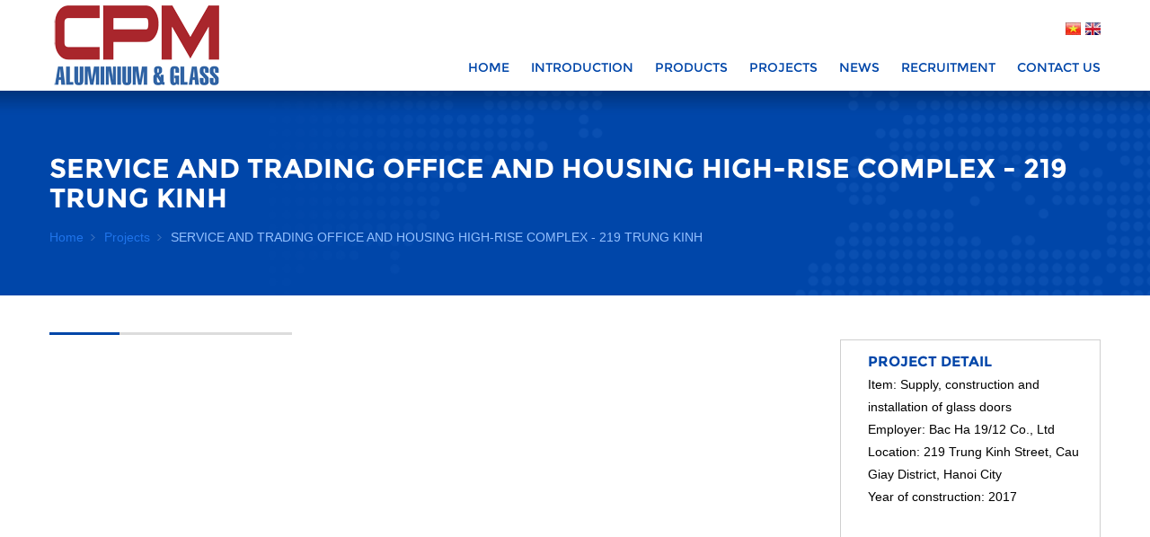

--- FILE ---
content_type: text/html; charset=utf-8
request_url: http://hanoicpm.com/san-pham/office-apartment-building/service-and-trading-office-and-housing-high-rise-complex-219-trung-kinh.html
body_size: 7102
content:

<!DOCTYPE HTML>
<html>
<head id="Head1" lang="en-US">
<!--***********************************************************************************-->
<!-- DigiVision® - http://www.digisoft.com.vn, http://www.digivision.com.vn            -->
<!-- Version: 3.0                                                                      -->
<!-- Copyright (c) 2007-2026                                                            -->
<!-- by DigiVision Corp.,                                                              -->
<!-- Email: info@digisoft.com.vn - lanvt@digisoft.com.vn                               -->
<!-- Hotline: 	098 321 6618 - 098 391 7282                                            -->
<!-- Facebook: 	http://www.facebook.com/DigivisionCorp                                 -->
<!--***********************************************************************************-->
<meta http-equiv="Content-Type" content="text/html; charset=utf-8" /><meta charset="UTF-8" /><meta http-equiv="encoding" content="utf-8" /><meta http-equiv="X-UA-Compatible" content="IE=edge" /><meta id="viewport" content="width=device-width, initial-scale=1" name="viewport" data-responsive="true" /><link type="text/css" rel="stylesheet" href="/fonts/fontface.css" /><link type="text/css" rel="stylesheet" href="/DigitvisionSkins/HaNoiCPM/bootstrap.min.css" /><link type="text/css" rel="stylesheet" href="/css/font-awesome.min.css" /><link type="text/css" rel="stylesheet" href="/lib/jQuery/PluginStack/owl-carousel-2-0/owl.carousel.css" /><link type="text/css" rel="stylesheet" href="/lib/jQuery/PluginStack/owl-carousel-2-0/animate.css" /><link type="text/css" rel="stylesheet" href="/lib/jQuery/PluginStack/menu-mobile/jquery.mmenu.all.css" /><link type="text/css" rel="stylesheet" href="/lib/jQuery/PluginStack/fancybox3/jquery.fancybox.min.css" /><link type="text/css" rel="stylesheet" href="/lib/jQuery/PluginStack/ScrollBar/jquery.mCustomScrollbar.css" /><link type="text/css" rel="stylesheet" href="/lib/jQuery/PluginStack/ResponsiveSlides/responsiveslides.css" /><link type="text/css" rel="stylesheet" href="/DigitvisionSkins/HaNoiCPM/custom.css" />
	
	<script type="text/javascript" src="/lib/jQuery/Core/jquery.js"></script>
	<script type="text/javascript" src="/js/bootstrap.min.js"></script>	
	<script type="text/javascript" src="/lib/jQuery/PluginStack/menu-mobile/jquery.mmenu.min.all.js"></script>
	<script type="text/javascript" src="/lib/jQuery/PluginStack/owl-carousel-2-0/owl.carousel.min.js"></script>
	<script type="text/javascript" src="/lib/jQuery/PluginStack/ScrollBar/jquery.mCustomScrollbar.concat.min.js"></script>
	<script type="text/javascript" src="/lib/jQuery/PluginStack/fancybox3/jquery.fancybox.min.js"></script>
	<script type="text/javascript" src="/lib/jQuery/PluginStack/ScrollToFixed/jquery-scrolltofixed-min.js"></script>
	<script type="text/javascript" src="/DigitvisionSkins/HaNoiCPM/custom.js"></script>
<link href="/lib/jQuery/Plugins/jquery-ui/jquery-ui.css" rel="stylesheet" type="text/css" /><script type='text/javascript'>var clientbrowser= 'Chrome';var clientopera= 'Unknown';var pageid = '2720';var pageititle = 'Projects detail';var langid = 'en-US';var sessionid = 'jrwypg3gcpucocr3vmqouybu';</script><meta name="author" content="Arekia" /><meta name="copyright" content="Copyright (c) 2026 by " /><meta name="generator" content="DigiVision Portal Framework 3.0" /><meta name="digi-content-type" content="pages" /><meta name="digi-content-dataid" content="2720" /><meta name="Language" content="en" /><meta name="robots" content="index,follow" /><link rel="canonical" href="http://hanoicpm.com/san-pham/office-apartment-building/service-and-trading-office-and-housing-high-rise-complex-219-trung-kinh.html" /><meta property="og:title" itemprop="name" content="SERVICE AND TRADING OFFICE AND HOUSING HIGH-RISE COMPLEX - 219 TRUNG KINH" /><meta property="og:description" itemprop="description" /><meta property="og:url" itemprop="url" content="http://hanoicpm.com/san-pham/office-apartment-building/service-and-trading-office-and-housing-high-rise-complex-219-trung-kinh.html" /><meta property="og:site_name" content="Arekia" /><meta property="og:type" content="website" /><link rel="icon" href='/favicon.ico' type="image/x-icon" /><link rel="shortcut icon" href='/favicon.ico' type="image/x-icon" /><link rel='alternate' type='application/rss+xml' href='http://hanoicpm.com/Rss.ashx?pageid=2720' /><meta property="og:image" itemprop="image" content="http://hanoicpm.com/FileManager/DuAn/219TrungKinh/219TrungKinh.jpg" /><title>
	SERVICE AND TRADING OFFICE AND HOUSING HIGH-RISE COMPLEX - 219 TRUNG KINH
</title></head>
<body id="Body" class="projectsdetail">
	<form method="post" action="/san-pham/office-apartment-building/service-and-trading-office-and-housing-high-rise-complex-219-trung-kinh.html" id="ajaxform" enctype="multipart/form-data">
<div>
<input type="hidden" name="__EVENTTARGET" id="__EVENTTARGET" value="" />
<input type="hidden" name="__EVENTARGUMENT" id="__EVENTARGUMENT" value="" />
<input type="hidden" name="__VIEWSTATE1" id="__VIEWSTATE1" value="1" />
<input type="hidden" name="__VIEWSTATE" id="__VIEWSTATE" value="" />
</div>

<script type="text/javascript">
//<![CDATA[
var theForm = document.forms['ajaxform'];
if (!theForm) {
    theForm = document.ajaxform;
}
function __doPostBack(eventTarget, eventArgument) {
    if (!theForm.onsubmit || (theForm.onsubmit() != false)) {
        theForm.__EVENTTARGET.value = eventTarget;
        theForm.__EVENTARGUMENT.value = eventArgument;
        theForm.submit();
    }
}
//]]>
</script>


<script src="/WebResource.axd?d=Cv9-VY8F_Eet45ABmil8_uV4X0tuVTPNfOq4fZbdlMQwrUp77aTdgVLf5Ru_ZGdXMPWTJgwFpSay-mWAHE3Wp-n7Y9Q0q8zFigYKVhyGNs41&amp;t=635586541120000000" type="text/javascript"></script>


<script src="http://hanoicpm.com/lib/jQuery/Plugins/maskinput/maskedinput.js" type="text/javascript"></script>
<script src="http://hanoicpm.com/lib/jQuery/Plugins/jquery-ui/jquery-ui.js" type="text/javascript"></script>
<script src="http://hanoicpm.com/WebPart/Account/accountbase.js" type="text/javascript"></script>
<script src="http://hanoicpm.com/WebPart/ECommerce/Products/productbase.js" type="text/javascript"></script>
<script src="/ScriptResource.axd?d=6r4iv9HmZsCOqj8-ig6E2Db7BkLvBiBeV4-XjX9enfNbhONEGdkBu6RwbMxK0eDhJdDb4K5rkj_spYRlRWlfN2md-HHYSaYWhKBiAbFbgfi5yc-z5fvST1lhEKFVv3cRmzzhN0QvlQFQhy-RlJygXtfU6jT-cxljOBK-iJXynUM1&amp;t=7b689585" type="text/javascript"></script>
<script src="/ScriptResource.axd?d=SF_1zBeT39U-w5s62dLIZYhXLyRZYUilsQw4Qq5ZEiKZhn68SRz01gSPJi8-fm8asRd8bvSEuy8lB52hXEux8UN3yLa-0EtEGeWPqhMcqaatkHeU80BvQ0LsSbU4ne9LXGpBIZPskYucxzKq_gGw8BhUCqwDPgTZE3jc-MQAlqQpfYFWyU91pM36z0L2QaUE0&amp;t=7b689585" type="text/javascript"></script>
		<script type="text/javascript">
//<![CDATA[
Sys.WebForms.PageRequestManager._initialize('ctl00$ScriptManager1', 'ajaxform', [], [], [], 90, 'ctl00');
//]]>
</script>

        
<!-- Begin Container -->
<div id="tpl-contaiter" class="mm-slideout mm-page">
    <!-- Begin Header --> 
	<div id="tpl-header">
		<div id="page">
			<div class="tpl-header-tool">
				<div class="top-tool-horizal">
					<div class="container-fluid">	
						<div class="row top-icon-menu">
							<div class="rightmenu col-xs-3 text-left">
								<a href="#menu" id="hamburger" class="menu-right ui-link"><span></span></a>
							</div>
							<div class="header_top_menu col-xs-6 text-center">
								<div class="webpart webpart_32101" id="webpart_32101"><div class="webpartbodycontrol webpartbodycontrol_32101"><div id="Home1_ctl02_loadcontent" class="htmltext"><div class='warpformobile'><img alt="" src="/FileManager/logo/Logo-Mobile.png" /></div></div>
</div></div>
							</div>
							<div class="col-xs-3 right_call text-right">
								<div class="webpart webpart_32100" id="webpart_32100"><div class="webpartbodycontrol webpartbodycontrol_32100"><div id="Home1_ctl05_loadcontent" class="htmltext"><div class='warpformobile'><a href="tel://0988896188"><span>0988896188</span></a></div></div>
</div></div>
							</div>
						</div>
					</div>
				</div>
			</div>
			<nav id="menu" class="mm-menu mm-effect-slide-menu mm-pageshadow mm-offcanvas"><div class="webpart webpart_32099" id="webpart_32099"><div class="webpartbodycontrol webpartbodycontrol_32099"><div id="Home1_ctl08_menutree" class="menutree"></div>
</div></div></nav>
		</div>
		<div class="tpl-header-info">
			<div class="header-top">
				<div class="container">
					<div class="row">
						<div class="col-md-10 col-sm-10"></div>
						<div class="col-md-2 col-sm-2 text-right"></div>
					</div>
				</div>
			</div>
			<div class="top-header">
				<div class="container">
					<div class="header-row row">
						<div class="top-header-left col-md-3 col-sm-3 hidden-xs">
							<div class="webpart webpart_32087" id="webpart_32087"><div class="webpartbodycontrol webpartbodycontrol_32087"><div id="Home1_ctl11_loadcontent" class="htmltext"><div class='warpformobile'><p>&nbsp;<a href="/"><img alt="" src="/FileManager/logo/logo.png" /></a>&nbsp;</p>
</div></div>
</div></div>
						</div>
						<div class="top-header-right col-md-9 col-sm-9 hidden-xs text-right">
							<div class="webpart Language_Top webpart_32098" id="webpart_32098"><div class="webpartbodycontrol webpartbodycontrol_32098">
<span id='langmenu'>    
    <span class='viewlang'>
        <span id="Home1_ctl14_vi-VN"><a href='/?slangid=vi-VN' class='otherlang'><img src='/images/VIETNAM.jpg' border='0' alt='' class='langicon' /><span class='langname'>Tiếng Việt</span></a></span><span id="Home1_ctl14_en-US"><a href='#' class='hiddenlang'><img src='/images/ENGLANG.jpg' border='0' alt='' class='langicon' /><span class='langname'>Tiếng Anh</span></a></span>
    </span>
</span>
</div></div><div class="webpart menu-main webpart_32103" id="webpart_32103"><div class="webpartbodycontrol webpartbodycontrol_32103"><div id="Home1_ctl17_menutree" class="menutree"><ul class='menuroot en_us'><li class='liroot  first home'  data-icon='' id='liroot2703'><a href='/' class='aroot'><span class='shadow'>Home</span></a></li><li class='liroot  introduction'  data-icon='' id='liroot2704'><a href='/introduction.html' class='aroot'><span class='shadow'>Introduction</span></a><ul class='level level_2'><li id='c2705' data-icon='' class=' first'><a href='/open-letter.html' class=''><span>Open letter</span></a></li><li id='c2706' data-icon='' class=''><a href='/thanks-letter.html' class=''><span>Thanks Letter</span></a></li><li id='c2708' data-icon='' class=''><a href='/general-introduction.html' class=''><span>General Introduction</span></a></li><li id='c2709' data-icon='' class=''><a href='/development-process.html' class=''><span>Development process</span></a></li><li id='c2710' data-icon='' class=''><a href='/vision-mission-core-values.html' class=''><span>Vision, mission, core values</span></a></li><li id='c2711' data-icon='' class=''><a href='/management-system.html' class=''><span>Management system</span></a></li><li id='c2712' data-icon='' class=''><a href='/certificate-obtained.html' class=''><span>Certificate obtained</span></a></li><li id='c2713' data-icon='' class=''><a href='/business-philosophy.html' class=''><span>Business philosophy</span></a></li><li id='c2714' data-icon='' class=' last'><a href='/certificate.html' class=''><span>Certificate</span></a></li></ul></li><li class='liroot  products'  data-icon='' id='liroot2715'><a href='/products-list.html' class='aroot'><span class='shadow'>Products</span></a></li><li class='liroot  active projects'  data-icon='' id='liroot2718'><a href='/projects-list.html' class='aroot'><span class='shadow'>Projects</span></a></li><li class='liroot  news'  data-icon='' id='liroot2721'><a href='/news.html' class='aroot'><span class='shadow'>News</span></a><ul class='level level_2'><li id='c2722' data-icon='' class=' first'><a href='/industry-news.html' class=''><span>Industry news</span></a></li><li id='c2723' data-icon='' class=' last'><a href='/business-news.html' class=''><span>Business news</span></a></li></ul></li><li class='liroot  recruitment'  data-icon='' id='liroot2727'><a href='/carrer.html' class='aroot'><span class='shadow'>Recruitment</span></a><ul class='level level_2'><li id='c2728' data-icon='' class=' first pageparent'><a href='/carrer.html' class=''><span>Carrer</span></a></li><li id='c2730' data-icon='' class=''><a href='/hr-policies.html' class=''><span>HR policies</span></a></li><li id='c2731' data-icon='' class=' last'><a href='/recruitment-form.html' class=''><span>Recruitment form</span></a></li></ul></li><li class='liroot  last contactus'  data-icon='' id='liroot2732'><a href='/contact-us.html' class='aroot'><span class='shadow'>Contact us</span></a></li></ul></div>
</div></div>
						</div>
					</div>
				</div>
			</div>
			<div class="warp-nav">
				<div class="container">
					<div class="webpart nav-detail webpart_32091" id="webpart_32091"><h3 id="webparttitlecontrol_32091" class="webparttitlecontrol">Menu điều hướng<span class='webpart_action'><a class='webpart_expanded webpart_tool' rel='32091'><span></span></a></span></h3><div class="webpartbodycontrol webpartbodycontrol_32091">
<div id='navigation'>
    <div id="Home1_ctl21_loadnavigation"><ul><li class='fist' itemscope itemtype='http://data-vocabulary.org/Breadcrumb'><a itemprop='url' href='/'><span itemprop='title'>Home</span></a></li><li class='second' itemscope itemtype='http://data-vocabulary.org/Breadcrumb'><a itemprop='url' href='/projects-list.html'  title='Projects'><span itemprop='title'>Projects</span></a></li><li class='product active last' itemscope itemtype='http://data-vocabulary.org/Breadcrumb'><a itemprop='url' href='#'><span itemprop='title'>SERVICE AND TRADING OFFICE AND HOUSING HIGH-RISE COMPLEX - 219 TRUNG KINH</span></a></li></ul></div>
</div>
</div></div>
				</div>
			</div>
		</div>
	</div>
    <!-- End Header -->		
    <!--Begin Main-->
	<div class="main-default">
		<div class="container">
			
		</div>
	</div>
	<div class="main-detail">
		<div class="container">
			<div class="row">
				<div class="col-md-8 col-sm-8 col-xs-12"></div>
				<div class="col-md-4 col-sm-4 col-xs-12"></div>
			</div>
		</div>
	</div>
	<div class="main-welcome">
		<div class="container">
			<div class="row">
				<div class="col-md-3 col-sm-3 hidden-xs"><div class="webpart menu-welcome menu-project webpart_32096" id="webpart_32096"><div class="webpartbodycontrol webpartbodycontrol_32096"><div id="Home1_ctl24_catmenutree" class="menu"></div>
</div></div></div>
				<div class="col-md-9 col-sm-9 col-xs-12"><div class="webpart webpart_32094" id="webpart_32094"><div class="webpartbodycontrol webpartbodycontrol_32094">                                 
<script type="text/javascript">
    $(function () {            
        //active color bar to avatar            
        $(".changecolor").click(function () {
            $(".changecolor").removeClass('active');
            $("#loadcolorname").html('');
            var colorname = $(this).attr('title');
            $(this).addClass('active');
            var imgSrc = $(this).attr("href");
            $("#productcoloravatar").attr({ src: imgSrc });
            $("#productcoloravatar").parent().attr({ href: imgSrc });
            $("#loadcolorname").html(colorname);
            return false;
        });
    })  
</script>
<div id="Home1_ctl27_viewdetailproduct"><div class="warp-project-photo">
	
		<div class="project-photo-body row">
			<div class="col-md-8 col-sm-12 col-xs-12">
				<div class="project-photo"></div>
			</div>
			<div class="col-md-4 col-sm-12 col-xs-12">
				<h3 class="title-mota">Project Detail</h3>
				<p>Item: Supply, construction and installation of glass doors</p>

<p>Employer: Bac Ha 19/12 Co., Ltd</p>

<p>Location: 219 Trung Kinh Street, Cau Giay District, Hanoi City</p>

<p>Year of construction: 2017</p>

			</div>
		</div>
	
</div>
<input type='hidden' id='webparttitle' value='SERVICE AND TRADING OFFICE AND HOUSING HIGH-RISE COMPLEX - 219 TRUNG KINH' /></div>


</div></div><div class="webpart webpart_32095" id="webpart_32095"><div class="webpartbodycontrol webpartbodycontrol_32095">                                 
<script type="text/javascript">
    $(function () {            
        //active color bar to avatar            
        $(".changecolor").click(function () {
            $(".changecolor").removeClass('active');
            $("#loadcolorname").html('');
            var colorname = $(this).attr('title');
            $(this).addClass('active');
            var imgSrc = $(this).attr("href");
            $("#productcoloravatar").attr({ src: imgSrc });
            $("#productcoloravatar").parent().attr({ href: imgSrc });
            $("#loadcolorname").html(colorname);
            return false;
        });
    })  
</script>
<div id="Home1_ctl30_viewdetailproduct"><div class="warp-news-detail">
	
		<div class="news-detail-body" data-id="SERVICE AND TRADING OFFICE AND HOUSING HIGH-RISE COMPLEX - 219 TRUNG KINH">
			<div class="news-detail-content"><p>Item: Supply, construction and installation of glass doors</p>

<p>Employer: Bac Ha 19/12 Co., Ltd</p>

<p>Location: 219 Trung Kinh Street, Cau Giay District, Hanoi City</p>

<p>Year of construction: 2017</p>
</div>
		</div>
	
</div>
<input type='hidden' id='webparttitle' value='SERVICE AND TRADING OFFICE AND HOUSING HIGH-RISE COMPLEX - 219 TRUNG KINH' /></div>


</div></div><div class="webpart warp-module webpart_32102" id="webpart_32102"><h3 id="webparttitlecontrol_32102" class="webparttitlecontrol">Hot news<span class='webpart_action'><a class='webpart_expanded webpart_tool' rel='32102'><span></span></a></span></h3><div class="webpartbodycontrol webpartbodycontrol_32102">
    <style type="text/css">
    .highlight { background-color: yellow }
    </style>

<div class="articles">
    
    <div id="Home1_ctl34_listarticles" class="listarticles" itemscope="" itemtype="http://schema.org/Article"><div class='articleslistholder'></div></div>
</div>
</div></div></div>
			</div>
		</div>
	</div>
	<div class="main-background text-center">
		<div class="container">
			
		</div>
	</div>
    <!--End Main-->	
	<!-- Begin Footer-->
	<div id="tpl-footer">
		<div class="container">
			<div class="warp-footer row">
				<div class="footer-left col-md-9"><div class="webpart webpart_32088" id="webpart_32088"><h3 id="webparttitlecontrol_32088" class="webparttitlecontrol">Cpm Aluminium & Glass<span class='webpart_action'><a class='webpart_expanded webpart_tool' rel='32088'><span></span></a></span></h3><div class="webpartbodycontrol webpartbodycontrol_32088"><div id="Home1_ctl38_loadcontent" class="htmltext"><div class='warpformobile'><p><span style="color:#FFFFFF;"><strong>Address</strong>: 8B Office, 8th Floor, Song Da Building - Ha Dong, 10 Km Tran Phu Street, Van Quan Ward, Ha Dong District, Hanoi</span></p>

<p><span style="color:#FFFFFF;"><strong>Phone</strong>: </span><a href="tell:0243.3543.354"><span style="color:#FFFFFF;">0243.3543.354</span></a></p>

<p><strong><span style="color:#FFFFFF;"><strong>Email</strong>: hanoicpm@gmail.com</span></strong></p>

<p><strong><span style="color:#FFFFFF;"><strong>Website</strong>: www.hanoicpm.com</span></strong></p>
</div></div>
</div></div></div>
				<div class="footer-right col-md-3 text-right"><div class="webpart webpart_32089" id="webpart_32089"><h3 id="webparttitlecontrol_32089" class="webparttitlecontrol">Social Network<span class='webpart_action'><a class='webpart_expanded webpart_tool' rel='32089'><span></span></a></span></h3><div class="webpartbodycontrol webpartbodycontrol_32089"><div id="Home1_ctl42_loadcontent" class="htmltext"><div class='warpformobile'><a href="#"><i class="fa fa-facebook"></i>facebook</a>
<a href="#"><i class="fa fa-twitter"></i>twitter</a>
<a href="#"><i class="fa fa-youtube-play"></i>youtube</a></div></div>
</div></div></div>
			</div>
			<div class="back-top"></div>
		</div>
	</div>
	<div class="copyright text-center"><div class="webpart webpart_32090" id="webpart_32090"><h3 id="webparttitlecontrol_32090" class="webparttitlecontrol">© Copyright 2017 CPM. All right reserved<span class='webpart_action'><a class='webpart_expanded webpart_tool' rel='32090'><span></span></a></span></h3><div class="webpartbodycontrol webpartbodycontrol_32090"><div id="Home1_ctl46_loadcontent" class="htmltext"><div class='warpformobile'><script type='text/javascript'>window._sbzq||function(e){e._sbzq=[];var t=e._sbzq;t.push(["_setAccount",71470]);var n=e.location.protocol=="https:"?"https:":"http:";var r=document.createElement("script");r.type="text/javascript";r.async=true;r.src=n+"//static.subiz.com/public/js/loader.js";var i=document.getElementsByTagName("script")[0];i.parentNode.insertBefore(r,i)}(window);</script></div></div>
</div></div></div>
	<!-- End Footer-->
</div>
<!-- End Container-->
    
<script type="text/javascript">
	$(document).ready(function(){
		$(".project-photo-body .col-md-4").mCustomScrollbar();
	});
</script><script type="text/javascript">
	$(document).ready(function(){
		//Clone title lên menu điều hướng
		var titlenew = $('.news-detail-body').attr('data-id');
		$('.nav-detail .webparttitlecontrol').html(titlenew);
		$('.nav-detail .webparttitlecontrol a').removeAttr('href');
	});
</script></form>
	<script>
		$(function () {					
			$('nav#menu').mmenu({
				extensions	: [ 'effect-slide-menu', 'pageshadow' ],
				counters	: true,
			});	
		})		
	</script>
</body>
</html>


--- FILE ---
content_type: text/css
request_url: http://hanoicpm.com/fonts/fontface.css
body_size: 366
content:
@font-face {
    font-family: 'Montserrat-Regular';
	src: url('/fonts/Montserrat/TUV-Montserrat-Regular.eot');
	src: local('☺'), url('/fonts/Montserrat/TUV-Montserrat-Regular.woff') format('woff'), url('/fonts/Montserrat/TUV-Montserrat-Regular.ttf') format('truetype'), url('/fonts/Montserrat/TUV-Montserrat-Regular.svg') format('svg');
	font-weight: normal;
	font-style: normal;
}
@font-face {
	font-family: 'Montserrat-Light';
	src: url('/fonts/Montserrat/Montserrat-Light.eot');
	src: local('☺'), url('/fonts/Montserrat/Montserrat-Light.woff') format('woff'), url('/fonts/Montserrat/Montserrat-Light.ttf') format('truetype'), url('/fonts/Montserrat/Montserrat-Light.svg') format('svg');
	font-weight: normal;
	font-style: normal;
}
@font-face {
	font-family: 'Montserrat-Bold';
	src: url('/fonts/Montserrat/TUV-Montserrat-Bold.eot');
	src: local('☺'), url('/fonts/Montserrat/TUV-Montserrat-Bold.woff') format('woff'), url('/fonts/Montserrat/TUV-Montserrat-Bold.ttf') format('truetype'), url('/fonts/Montserrat/TUV-Montserrat-Bold.svg') format('svg');
	font-weight: normal;
	font-style: normal;
}

--- FILE ---
content_type: text/css
request_url: http://hanoicpm.com/DigitvisionSkins/HaNoiCPM/custom.css
body_size: 7767
content:
body{
	font-size:14px;
	line-height:25px;
	font-family:Tahoma, arial;
	color:#000;
}
ul{
	padding:0;
	margin:0;
}
li{
	list-style:none;
}
:before,:after{
	font-family: FontAwesome;
}
input{
	outline: 0;
    -webkit-box-shadow: none !important;
    box-shadow: none !important;
}
h1,h2,h3,h4,h5,h6,p{
	margin:0;
}
a{
	text-decoration:none!important;
}
.tpl-header-tool{
	display:none;
}
.container{
	padding:0;
}
.fb-comments,.fb-comments span, .fb-comments span iframe{
	width:100%!important;
}
/*--Begin title common--*/
.webparttitlecontrol{
	margin:0;
	color:#606060;
}
.warp-module .webparttitlecontrol{
	text-transform:uppercase;
	font-family:Montserrat-Bold;
	font-size:24px;
	color:#606060;
	padding-bottom:13px;
	margin-bottom:40px;
	background:url(/DigitvisionSkins/HaNoiCPM/images/line-title.jpg) no-repeat bottom left;
	margin-top:60px;
}
.module_TuyenDung .webparttitlecontrol{font-size:18px!important;margin-bottom:20px!important;}
.CoHoiNgheNghiep .CoHoiNgheNghiep_Title{font-weight:bold;color:#0046a9;}
.col-news .webparttitlecontrol{
	text-transform:uppercase;
	font-family:Montserrat-Bold;
	font-size:16px;
	padding-bottom:20px;
}
.warp-footer .webparttitlecontrol{
	color:#fff;
	text-transform:uppercase;
	font-family:Montserrat-Bold;
	font-size:14px;
	padding-bottom:24px;
}
/*--End title common--*/
/*--Begin Header--*/
.langname{
	display:none;
}
.top-header{
	height:100px;
	background:#fff;
}
.top-header.scroll-to-fixed-fixed{
	height:auto;
	box-shadow:0px 0px 4px #000;
}
.top-header.scroll-to-fixed-fixed .top-header-left .warpformobile img{
	width:120px;
}
.scroll-to-fixed-fixed .top-header-left{
	padding-top:13px;
}
.top-header.scroll-to-fixed-fixed .header-row,.top-header.scroll-to-fixed-fixed .menu-main{
	padding:0;
}
.home .top-header{
	border-bottom:2px solid #b4b4b4;
}
.home .top-header.scroll-to-fixed-fixed{
	border:0;
}
.header-top{
	background:#fff;
	height:1px;
	overflow:hidden;
}
.header-top .warpformobile a{
	color:#fff;
	padding-right:15px;
}
.header-top .warpformobile a:first-child{
	font-family:Montserrat-Regular;
}
.header-top .warpformobile a:before{
	padding-right:7px;
}
.header-top .warpformobile a:first-child::before{
	content: "\f098";
	color:red;
}
.header-top .warpformobile a:last-child::before{
	content: "\f003";
}
.header-row{
	padding-top:5px;
}
.Language_Top{Padding-top:13px}
.menu-main{
	padding-top: 7px;
}
.menu-main ul li.liroot{
	display:inline-block;
	position:relative;
}
.menu-main ul li ul.level_2,.menu-main ul li ul.level{
	position:absolute;
	top:100%;
	width:265px;
	text-align:left;
	z-index: 99;
    background: #fff;
	box-shadow: 0px 2px 2px #000;
	display:none;
}
.menu-main ul li a{
	display:block;
	color:#0046a9;
	padding:12px;
	font-size:14px;
	font-family:Montserrat-Regular;
}
.menu-main ul li ul.level_2 a,.menu-main ul li ul.level a{
	padding:6px 12px;
}
.menu-main ul li a.aroot{
	text-transform:uppercase;
}
.menu-main ul li:hover .level_2,.menu-main ul li:hover .level{
	display:block;
}
.scroll-to-fixed-fixed .menu-main ul li a.aroot{
	padding-bottom:12px;
}
.menu-main ul li ul li{
	display:block;
}
.menu-main li ul li.active a,.menu-main ul li:hover a.aroot{
	color:#a12a31;
}
.menu-main ul li ul.level_2 a:hover,.menu-main ul li ul.level a:hover{
	color:#fff;
	background:#a12a31;
}
.menu-main ul li:last-child a{
	padding-right:0;
}
.viewlang a{
	display:inline-block;
	margin-left:5px;
}
.news-left-item{
	margin-bottom:20px;
}
.avatar-news-left a{
	background-repeat: no-repeat;
	background-position: 50% 50%;
	-webkit-background-size: cover !important;
	-moz-background-size: cover !important;
	-o-background-size: cover !important;
	background-size: cover !important;
	height: 100%;
    width: 100%;
	padding-bottom:63%;
	display:block;
	margin-bottom:15px;
}
.title-news-left{
	color: #575757;
    height: 40px;
    overflow: hidden;
    margin-bottom: 17px;
    font-family: Montserrat-Regular;
    line-height: 22px;
}
.mota-news-left{
	text-align:justify;
}
.text-home-red{color:#a9262c;}
/*--End Header--*/
/*--Begin Banner--*/
.mar-banner{
	position:relative;
}
.bg-banner{
	height:240px;
	width:100%;
	background:url(/DigitvisionSkins/HaNoiCPM/images/bg-banner.png) no-repeat center bottom;
	position:absolute;
	bottom:0;
	z-index:2;
}
.bg-banner span{
	position: absolute;
    width: 76px;
    height: 43px;
    margin: 0 auto;
    cursor: pointer;
    bottom: -8px;
    text-align: center;
    left: 27px;
    right: 0;
    color: #fff;
    font-size: 32px;
    padding-right: 26px;
}
.box-banner a{
	background-repeat: no-repeat;
	background-position: 50% 50%;
	-webkit-background-size: cover !important;
	-moz-background-size: cover !important;
	-o-background-size: cover !important;
	background-size: cover !important;
	height: 100%;
    width: 100%;
	padding-bottom:40%;
	display:block;
}
.banner-home .owl-controls .owl-nav .owl-prev,.banner-home .owl-controls .owl-nav .owl-next{
	position:absolute;
	height:40px;
	width:40px;
	top:35%;
}
.owl-controls .owl-nav .owl-prev{
	background:url(/DigitvisionSkins/HaNoiCPM/images/icon-prev-banner-hover.png) no-repeat center;
	left:7%;
}
.owl-controls .owl-nav .owl-next{
	background:url(/DigitvisionSkins/HaNoiCPM/images/icon-next-banner-hover.png) no-repeat center;
	right:7%;
}
/*--End Banner--*/
/*--Begin Sản phẩm--*/
.home .main-top{
	background:#f1f1f1;
}
.catalog-home{
	padding:57px 0px 70px;
	text-transform:uppercase;
}
.catalog-home .webparttitlecontrol{
	color:#444444;
	margin-bottom:25px;
	font-size: 16px;
    font-weight: bold;
}
.catalog-home .webpartheadercontrol{
	color:#2a65b9;
	font-size:38px;
	margin-bottom:25px;
}
.catalog-home .webpartcontentcontrol{
	max-width:50%;
	margin:0 auto;
	color:#8d8d8d;
}
.avatar-catalog{
	padding:50px;
}
.title-catalog a{
	color:#676767;
	font-family:Montserrat-Bold;
	display:block;
	text-transform:uppercase;
}
.catalog-home .owl-controls .owl-prev,.catalog-home .owl-controls .owl-next{
	position:absolute;
	height:22px;
	width:13px;
	top:45%;
}
.catalog-home .owl-controls .owl-prev{
	background:url(/DigitvisionSkins/HaNoiCPM/images/icon-prev.png) no-repeat center;
	left:0;
}
.catalog-home .owl-controls .owl-next{
	background:url(/DigitvisionSkins/HaNoiCPM/images/icon-next.png) no-repeat center;
	right:0;
}
.body-product a{
	color:#606060;
	font-family:Montserrat-Bold;
	display:block;
	padding:28px 0px;
}
.avatar-project-home,.avatar-news,.avatar-news-left{
	overflow:hidden;
	position:relative;
}
.avatar-product{
	position:relative;
	overflow:hidden;
}
.avatar-product a{
	background-repeat: no-repeat;
	background-position: 50% 50%;
	-webkit-background-size: cover !important;
	-moz-background-size: cover !important;
	-o-background-size: cover !important;
	background-size: cover !important;
	height: 100%;
    width: 100%;
	padding-bottom: 120%;
	display:block;
}
.avatar-product a,.avatar-project-home a, .avatar-project-tieubieu a,.avatar-news a,.avatar-news-left a,.avatar-catalog img{
    max-width: 100%;
    -webkit-transition: All 500ms ease;
    transition: All 500ms ease;
    -moz-transition: All 500ms ease;
    -o-transition: All 500ms ease;
    transition: All 500ms ease;
}
.avatar-product a:hover,.avatar-project-home:hover a, .avatar-project-tieubieu a:hover,.avatar-news a:hover,.avatar-news-left a:hover,.avatar-catalog img:hover{
    -webkit-transform: scale(1.1);
    -moz-transform: scale(1.1);
    -ms-transform: scale(1.1);
    -o-transform: scale(1.1);
    transform: scale(1.1);
}
.product-detail-avatar img{
	width:100%!important;
}
.product-body-detail{
	margin-top:20px;
}
.news-detail-social{
	margin-top:20px;
}
.body-product {
    height: 90px;
}
/*--End Sản phẩm--*/
/*--Begin Dự án--*/
.project-home-item{
	margin-bottom:30px;
}
.warp-body-project{
	position:relative;
}
.title-project-home{
	position:absolute;
	top:0;
	left:0;
	width:70%;
	background:#2a65b9;
	bottom:0;
	padding:40px 0px 30px 30px;
	display:none;
	text-align: left;
}
.warp-body-project:hover .title-project-home{
	display:block;
}
.title-project-home a{
	display:block;
}
.title-project-home .title-link{
	color:#fff;
	font-size:18px;
	padding-right:5px;
	margin-bottom:10px;
}
.title-project-home .detail-link{
	color:#000;
	text-transform:uppercase;
	font-size: 12px;
}
.avatar-project-home a,.avatar-project-tieubieu a{
	padding-bottom:63%;
	background-repeat: no-repeat;
	background-position: 50% 50%;
	-webkit-background-size: cover !important;
	-moz-background-size: cover !important;
	-o-background-size: cover !important;
	background-size: cover !important;
	height: 100%;
    width: 100%;
	display:block;
}
.warp-project-tieubieu .owl-controls{
	text-align:center;
}
.warp-project-tieubieu .owl-dot{
	display:inline-block;
	margin:0px 4px;
}
.warp-project-tieubieu .owl-dot span{
	height:8px;
	width:8px;
	border-radius:50%;
	background:#cdcdcd;
	display:block;
}
.warp-project-tieubieu .active span{
	background:#0046a9;
}
.warp-body-project-tieubieu-tieude a{
	color:#575757;
	display:block;
	padding:8px 0px;
	margin-bottom:8px;
	border-bottom:1px dashed #ababab;
}
/*--End Dự án--*/
.main-middle{
	background:#c2dbf5;
}
.warp-text-home{
	padding:53px 100px 53px 53px;
}
.warp-text-home .webparttitlecontrol{
	color:#2a65b9;
	font-family:Montserrat-Bold;
	text-transform:uppercase;
	margin-bottom:35px;
}
/*--Begin Tin tức--*/
.home .warp-news-home{
	margin-bottom:70px;
}
.avatar-news-home a{
	padding-bottom:40%;
	background-repeat: no-repeat;
	background-position: 50% 50%;
	-webkit-background-size: cover !important;
	-moz-background-size: cover !important;
	-o-background-size: cover !important;
	background-size: cover !important;
	height: 100%;
    width: 100%;
	display:block;
}
.title-news-home{
	font-size:16px;
	color:#575757;
	margin-bottom:25px;
	display:block;
	font-family:Montserrat-Bold;
}
.mota-news-home{
	text-align:justify;
}
.warp-news-list-home .news-list-home-item:first-child .avatar-news-list-home{
	display:block!important;
	margin-bottom:20px;
}
.avatar-news-list-home a{
	padding-bottom:63%;
	background-repeat: no-repeat;
	background-position: 50% 50%;
	-webkit-background-size: cover !important;
	-moz-background-size: cover !important;
	-o-background-size: cover !important;
	background-size: cover !important;
	height: 100%;
    width: 100%;
	display:block;
}
.news-list-home-item{
	margin-bottom:16px;
}
.title-news-list-home i{
	color:#2a65b9;
	padding-right:12px;
}
.title-news-list-home a{
	color:#737373;
	padding-left:17px;
	background:url(/DigitvisionSkins/HaNoiCPM/images/icon-new.png) no-repeat left top 8.5px;
	display: block;
}
/*--End Tin tức--*/
/*--Begin Đối tác--*/
.warp-doitac{
	margin-top:0px;
	padding:25px 0px;
	border:1px solid #2a65b9;
	margin-bottom:44px;
	position:relative;
}
.warp-doitac .webparttitlecontrol{
	margin-top:0;
	font-size:17px;
	text-align:center;
	background:url(/DigitvisionSkins/HaNoiCPM/images/line-title.jpg) no-repeat bottom center;
}
.warp-doitac .slider-doitac-ava img{
	padding:10px 15px;
	max-height: 115px;
}
.warp-doitac .owl-controls{
	position:absolute;
	bottom:-40px;
	width:100%;
	text-align:center;
}
.warp-doitac .owl-controls .owl-prev,.warp-doitac .owl-controls .owl-next{
	border:1px solid #ededed;
	background:#fff;
	display:inline-block;
	padding:0px 16px;
	margin:0px 1px;
	border-radius:4px;
	font-size: 20px;
}
.warp-doitac .owl-controls .owl-prev:before{
	content: "\f100";
}
.warp-doitac .owl-controls .owl-next:before{
	content: "\f101";
}
/*--End Đối tác--*/
/*--Begin Footer--*/
#tpl-footer{
	padding:48px 0px 0px;
	background-image:url(/DigitvisionSkins/HaNoiCPM/images/bg-footer-home.jpg);
	background-size:cover;
	background-position:50%;
}
.thungo #tpl-footer{
	background-image:url(/DigitvisionSkins/HaNoiCPM/images/gioithieu-bottom.jpg);
	background-position: 50% 68%;
}
.gioithieuchung #tpl-footer{
	background-image:url(/DigitvisionSkins/HaNoiCPM/images/gioithieuchung.png);
	background-position: 50% 68%;
}
.quatrinhphattrien #tpl-footer{
	background-image:url(/DigitvisionSkins/HaNoiCPM/images/quatrinhphattrien.jpg);
	background-position: 50% 68%;
}
.tamnhinsumenhmucdich #tpl-footer{
	background-image:url(/DigitvisionSkins/HaNoiCPM/images/tamnhin.jpg);
	background-position: 50% 68%;
}
.mohinhhoatdong #tpl-footer{
	background-image:url(/DigitvisionSkins/HaNoiCPM/images/mohinhhoatdong.jpg);
	background-position: 50% 68%;
}
.tucachphapnhan #tpl-footer{
	background-image:url(/DigitvisionSkins/HaNoiCPM/images/tucachphapnhan.jpeg);
	background-position: 50% 68%;
}
.nhamaysanxuat #tpl-footer{
	background-image:url(/DigitvisionSkins/HaNoiCPM/images/nhamay.jpg);
	background-position: 50% 68%;
}
.tintuc #tpl-footer{
	background-image:url(/DigitvisionSkins/HaNoiCPM/images/news-bottom.jpg);
	background-position: 50% 68%;
}
.tinnganh #tpl-footer{
	background-image:url(/DigitvisionSkins/HaNoiCPM/images/tinnganh.jpg);
	background-position: 50% 68%;
}
.tincodong #tpl-footer{
	background-image:url(/DigitvisionSkins/HaNoiCPM/images/tincodong.jpeg);
	background-position: 50% 68%;
}
.tintuyendung #tpl-footer{
	background-image:url(/DigitvisionSkins/HaNoiCPM/images/tintuyendung.jpg);
	background-position: 50% 100%;
}
.duan #tpl-footer{
	background-image:url(/DigitvisionSkins/HaNoiCPM/images/project-bottom.jpg);
	background-position: 50% 68%;
}
.cohoinghenghiep #tpl-footer{
	background-image:url(/DigitvisionSkins/HaNoiCPM/images/tuyendung-bottom.jpg);
	background-position: 50% 97%;
}
.lienhe #tpl-footer{
	background-image:url(/DigitvisionSkins/HaNoiCPM/images/lienhe-bottom.jpg);
	background-position: 50% 73%;
}
#tpl-footer .container{
	padding:20px 20px 0px;
	background:rgba(2, 51, 120, 0.74);
}
#tpl-footer .warpformobile p{
	color:#b9b9b9;
}
.footer-right .warpformobile a{
	font-size:0;
	display:inline-block;
	height:43px;
	width:43px;
	border-radius:50%;
	background:#fff;
	text-align:center;
	padding:10px;
	margin-left:13px;
}
.footer-right .warpformobile a:before{
	font-size:20px;
	color:#33424c;
}
.footer-right .warpformobile a:nth-child(1)::before{
	content: "\f09a";
}
.footer-right .warpformobile a:nth-child(2)::before{
	content: "\f099";
}
.footer-right .warpformobile a:nth-child(3)::before{
	content: "\f16a";
}
#tpl-footer .back-top{
	height:35px;
	width:65px;
	margin:0 auto;
	background:url(/DigitvisionSkins/HaNoiCPM/images/backtop.png) no-repeat center bottom;
	cursor:pointer;
}
.copyright{
	height:53px;
	background:#2a65b9;
	padding:20px 0px;
}
.copyright .webparttitlecontrol{
	color:#fff;
	font-size:12px;
}
/*--End Footer--*/
/*--Begin Page Giới thiệu--*/
.warp-nav{
	background:#0046a9;
	background-image:url(/DigitvisionSkins/HaNoiCPM/images/bg-gioithieu.png);
	background-size:cover;
	padding: 70px 0px 52px;
	position:relative;
}
.warp-nav:before{
	content:'';
	position:absolute;
	height:30px;
	width:100%;
	background:url(/DigitvisionSkins/HaNoiCPM/images/bg-shadow.png) repeat-x;
	top:0;
	z-index:2;
	left:0;
}
.warp-nav .webparttitlecontrol,.nav-detail .webparttitlecontrol a{
	color:#fff;
	font-family:Montserrat-Bold;
	text-transform:uppercase;
	font-size:30px;
	margin-bottom:15px;
}
.warp-nav ul li{
	display:inline-block;
	margin-right:10px;
	padding-right:13px;
	background:url(/DigitvisionSkins/HaNoiCPM/images/icon-new.png) no-repeat center right;
}
.warp-nav ul li:last-child{
	background:none;
}
.warp-nav ul li a{
	color:#1f74ea;
}
.warp-nav ul li.active a{
	color:#94c1ff;
}
.gioithieu-left img{
	width: 65%;
    float: left;
    margin-right: 20px;
}
.gioithieu-left,.menu-welcome,.gioithieu-tamnhin,.gioithieu-mohinh,.gioithieu-module{
	margin-top:40px;
	margin-bottom:15px;
	text-align:justify;
}
.avatar-product img{
    position: absolute;
    top: 50%;
    left: 0;
    transform: translate(0,-50%);
    right: 0;
    margin: auto;
}
.module_TuyenDung {margin-top:15px!important;margin-bottom:15px!important;}
.module_TuyenDung .webparttitlecontrol{margin-top:0px;}
.gioithieu-mohinh img{
	width:100%;
}
.gioithieu-module .webparttitlecontrol{
	color:#0046a9;
	margin-bottom:30px;
	font-family:Montserrat-Bold;
	font-size:16px;
}
.menu-welcome{
	border-top:3px solid #dcdcdc;
	position:relative;
	padding-top:14px;
}
.menu-welcome:before{
	content:'';
	width:78px;
	background:#0046a8;
	height:3px;
	position:absolute;
	top:-3px;
	left:0;
	z-index:1;
}
.menu-welcome li a,.menu-project li ul li a.level2{
	color:#323232;
	display:block;
	padding: 5px 0px;
	font-weight: bold;
	text-align: left;
}
.menu-welcome li.active a,.menu-welcome li a:hover{
	color:#0246a7;
}
.menu-project li ul li.active a.level2,.menu-project li ul li a.level2:hover{
	color:#0246a7;
}
.menu-project .level1 a.level1{
	text-transform:uppercase;
	color:#0246a7;
	text-align: left;
}
.danhsachduan .menu-project .level1 a.level1{
	text-transform:capitalize;
	color:#323232;
}
.danhsachduan .menu-project .level1.active a.level1,.danhsachduan .menu-project .level1 a.level1:hover{
	color:#0246a7;
}
.main-background .warpformobile{
	background-image:url(/DigitvisionSkins/HaNoiCPM/images/bg-bottom.jpg);
	background-size:cover;
	margin-bottom:66px;
}
.main-background .warpformobile{
	padding:145px 0px;
}
.main-background .warpformobile p{
	color:#fff;
	font-size:24px;
	font-family:Montserrat-Bold;
	margin-bottom:16px;
}
.main-background .warpformobile a{
	color:#07caff;
}
.main-background .warpformobile span{
	font-family:Montserrat-Light;
	font-size:14.5px;
}
.warp_TieuChuan{
	padding:40px 0px;
}
.Content_TieuChuan img{
	max-width:100%;
	max-height:100%;
}
.Content_TieuChuan{
	margin-bottom:20px;
}
.tieuchuan-avatar{
	height:300px;
	overflow:hidden;
	position:relative;
}
.tieuchuan-avatar img{
	position: absolute;
	top: 50%;
	transform: translate(0,-50%);
	left: 0;
    right: 0;
	margin: 0 auto;
}
.Content_TieuChuan .title{
	display:block;
	height:44px;
	overflow:hidden;
	color: #575757;
    overflow: hidden;
	margin-top:15px;
    margin-bottom: 17px;
    font-family: Montserrat-Regular;
    line-height: 22px;
	text-align:center;
}
/*--End Page Giới thiệu--*/
/*--Begin Page Liên hê--*/
.home .map_map{
	margin-bottom:30px;
}
.map_map{
	width:100%!important;
}
.contact-page{
	padding:100px 0px;
}
.contact-page .webparttitlecontrol{
	color:#023378;
	font-family:Montserrat-Bold;
	text-transform:uppercase;
	font-size:20px;
	padding-bottom:24px;
}
.form-contact label,.formcontact_button .reset{
	display:none;
}
.form-contact ul li{
	width:100%;
	margin-bottom:16px;
	display:none;
}
.form-contact ul li input{
	border:1px solid #c9c9c9;
	padding:6px 12px;
	height:45px;
	width:100%;
}
.form-contact ul li.name,.form-contact ul li.phone{
	width:50%;
	display:inline-block;
}
.form-contact ul li.name{
	padding-right:8px;
}
.form-contact .content,.form-contact ul li.email,.form-contact ul li.subject{
	width:100%;
	display:block;
}
.form-contact textarea{
	padding:6px 12px;
}
.form-contact .submmit{
	text-transform:uppercase;
	color:#fff;
	font-size:16px;
	background:#1f4e99;
	padding:8px 50px;
	border:0;
	font-family:Montserrat-Regular;
}
/*--End Page Liên hệ--*/
/*--Begin Page Dự án--*/
.warp-module-page{
	padding:40px 0px;
}
/*-Chi tiết dự án-*/
.warp-project-photo{
	background:#fff;
	margin-top:48px;
}
.project-photo-body{
	margin:0;
}
.project-photo-body .col-md-8{
	padding:0;
}
.project-photo-body .col-md-4{
	padding:0px 0px 30px 30px;
	border:1px solid #cfcfcf;
	height:348px;
	overflow:hidden;
}
.mCSB_scrollTools .mCSB_dragger .mCSB_dragger_bar,.mCSB_scrollTools .mCSB_dragger:active .mCSB_dragger_bar, .mCSB_scrollTools .mCSB_dragger.mCSB_dragger_onDrag .mCSB_dragger_bar{
	background:#0046a9;
}
.project-photo .owl-stage-outer{
	height:348px;
	overflow:hidden;
}
.project-photo-content{
	background-repeat: no-repeat;
	background-position: 50% 50%;
	-webkit-background-size: cover !important;
	-moz-background-size: cover !important;
	-o-background-size: cover !important;
	background-size: cover !important;
	height: 348px;
    width: 100%;
	display:block;
	position:relative;
}
.project-photo-content img{
	/* height:100%;
	width:auto!important;
	margin:0 auto; */
	position: absolute;
    top: 50%;
    left: 0;
    transform: translate(0,-50%);
    right: 0;
    width: auto!important;
    margin: auto;
	max-height: 100%;
    max-width: 100%;
}
.owl-thumbs{
	overflow:hidden;
	margin-top:27px;
}
.owl-thumbs button{
	width:20%;
	height:65px;
	margin-right:14px;
	float:left;
	padding:0;
	border:0;
	overflow:hidden;
	opacity: .9;
}
.owl-thumbs button img{
	width:100%;
	height:100%;
	position: relative;
    z-index: -1;
}
.warp-product .owl-thumbs{
	display:none;
}
.chitietsanpham .owl-thumbs button{
	width: 12%;
}
.chitietsanpham .project-photo .owl-stage-outer{
	height:500px;
}
.chitietsanpham .product-photo .owl-stage-outer{height:auto;}
.warp-project-tieubieu .owl-thumbs{
	display:none;
}
.title-mota{
	text-transform:uppercase;
	color:#0046a9;
	margin:15px 0px 5px;
	font-family:Montserrat-Bold;
	font-size:16px;
}
.project-right{
	margin-bottom: 60px;
}
.project-lienquan-item{
	margin-bottom:23px;
}
.avatar-project-lienquan a{
	background-repeat: no-repeat;
	background-position: 50% 50%;
	-webkit-background-size: cover !important;
	-moz-background-size: cover !important;
	-o-background-size: cover !important;
	background-size: cover !important;
	height: 100%;
    width: 100%;
	display:block;
	padding-bottom:70%;
}
.project-lienquan-right{
	height:84px;
	position:relative;
	padding-left: 0;
}
.project-lienquan-right .title-project-lienquan{
	position: absolute;
	top: 50%;
	transform: translate(0,-50%);
}
.title-project-lienquan a,.title-project-lienquan span{
	display:block;
}
.title-project-lienquan a{
	text-transform:uppercase;
	font-family:Montserrat-Regular;
	color:#575757;
}
/*--End Page Dự án--*/
/*--Begin Page Tin tức-*/
.news-item{
	margin-bottom:30px;
}
.avatar-news a{
	background-repeat: no-repeat;
	background-position: 50% 50%;
	-webkit-background-size: cover !important;
	-moz-background-size: cover !important;
	-o-background-size: cover !important;
	background-size: cover !important;
	height: 100%;
    width: 100%;
	display:block;
	padding-bottom:63%;
}
.body-news a{
	display:block;
	text-transform:uppercase;
}
.body-news .title-news{
	color:#575757;
	height:40px;
	overflow:hidden;
	margin-bottom:17px;
	font-family:Montserrat-Regular;
	line-height:22px;
}
.body-news .mota-news{
	text-align:justify;
	line-height: 23px;
	height:46px;
	overflow:hidden;
}
.body-news .link-news{
	color:#0046a6;
}
.selectpage{
	text-align:center;
	margin-bottom:30px;
}
.selectpage a{
	color:#575757;
	background:#1f74ea;
	margin:0px 5px;
	border-radius:0px;
	width: 34px;
    height: 34px;
    padding: 6px;
    text-align: center;
}
.selectpage a.pagingactive,.selectpage a:hover{
	color:#fff;
}
.totalitem{
	display:none;
}
/*-Chi tiết tin tức-*/
.warp-news-detail{
	margin:40px 0px;
	text-align:justify;
}
.warp-news-detail .news-detail-avatar{
	margin-bottom:40px;
}
.warp-news-detail .news-detail-avatar img{
	width:100%;
}
.warp-news-detail .news-detail-title{
	color:#575757;
	text-transform:uppercase;
	font-size:24px;
	margin-bottom:10px;
	font-family:Montserrat-Bold;
	line-height: 36px;
}
.warp-news-detail .news-detail-datetime{
	color:#0246a9;
	font-size:12px;
	margin-bottom:30px;
}
.warp-news-detail .news-detail-content img{
	margin:10px 0px;
	max-width: 600px!important;
	width:100%!important;
	height:auto!important;
}
/*-Tin liên quan-*/
.news-list-lienquan-item{
	border-bottom:1px dashed #ababab;
}
.news-list-lienquan-item:first-child .avatar-news-list-lienquan{
	display:block!important;
}
.news-list-lienquan-item .avatar-news-list-lienquan a{
	background-repeat: no-repeat;
	background-position: 50% 50%;
	-webkit-background-size: cover !important;
	-moz-background-size: cover !important;
	-o-background-size: cover !important;
	background-size: cover !important;
	height: 100%;
    width: 100%;
	display:block;
	padding-bottom:63%;
}
.news-list-lienquan-item .title-news-list-lienquan a{
	color:#575757;
	font-family:Montserrat-Bold;
	padding:20px 0px;
	display:block;
	font-size:15px;
}
/*--End Page Tin tức--*/
/*--Begin Page Cổ đông--*/
.news-codong-body{
	position:relative;
	margin-bottom:30px;
}
.avatar-news-codong a{
	background-repeat: no-repeat;
	background-position: 50% 50%;
	-webkit-background-size: cover !important;
	-moz-background-size: cover !important;
	-o-background-size: cover !important;
	background-size: cover !important;
	height: 100%;
    width: 100%;
	display:block;
	padding-bottom:50%;
}
.news-codong-body .body-news-codong{
	position:absolute;
	top:0;
	bottom:0;
	right:0;
	width:47%;
	background-image:url(/DigitvisionSkins/HaNoiCPM/images/bg-codong.png);
	background-size:cover;
	z-index:2;
	padding:67px 44px 0px 96px;
	text-align:right;
}
.title-news-codong{
	font-family:Montserrat-Bold;
	color:#fff;
	font-size:20px;
	text-transform:uppercase;
	line-height:34px;
}
/*--End Page Cổ đông--*/
/*--Begin Popup--*/
.main-none .webparttitlecontrol{
	color: #023378;
    font-family: Montserrat-Bold;
    text-transform: uppercase;
    font-size: 20px;
    padding-bottom: 24px;
	text-align:center;
}
.main-none .webpartheadercontrol{
	text-align:justify;
}
.main-none{
	padding:30px 15px;
	margin:0;
	display:none;
	max-width:60%;
}
.click-popup{
	display:none;
}
.fancybox-inner {
	overflow: hidden!important;
}
/*--End Popup--*/
.form-tuyendung{
	margin-bottom:30px;
}
.form-tuyendung .webparttitlecontrol{
	margin-bottom:20px;
	font-size:16px;
	text-transform:uppercase;
}
.form-tuyendung ul{
	overflow:hidden;
	margin: 0px -10px;
}
.form-tuyendung .label,.form-tuyendung .preview,.form-tuyendung .cancel{
	display:none;
}
.form-tuyendung li{
	width:50%;
	float:left;
	height:35px;
	overflow:hidden;
	margin-bottom:20px;
	padding:0px 10px;
}
.form-tuyendung li.uploadfile input{
	padding:0;
}
.form-tuyendung li input,.form-tuyendung li select{
	display:block;
	width:100%!important;
	height:35px;
	outline: 0;
    -webkit-box-shadow: none !important;
    box-shadow: none !important;
}
.form-tuyendung li input{
	padding:0px 10px;
}
.form-tuyendung li select{
	padding:0px 6px;
}
.form-tuyendung .btnformbuilder8{
	padding:0px;
}
.form-tuyendung .btnformbuilder8 .send{
	background:0;
	border:1px solid #000;
	padding:10px 20px;
}
@media (max-width:999px){
	.row{
		margin:0;
	}
	.warp-news.row{
		margin:0px -15px;
	}
	.right_call{
		padding:5px;
	}
	.right_call .warpformobile a{
		font-size:0;
		color:#fff;
	}
	.right_call .warpformobile a:before{
		font-size:20px;
		content: "\f095";
		color:#073981;
	}
	.header-row{
		display:none;
	}
	.tpl-header-tool {
		position: fixed;
		top: 0;
		left: 0;
		width: 100%;
		padding: 0;
		z-index: 999;
		padding: 3px 0px 0px;
		background: #FFF;
		display:block;
	}
	.menu-right {
		width: 33px;
		height: 33px;
		display: block;
		cursor: pointer;
		text-decoration: none;
	}
	.menu-right:before {
		content: "\f0c9";
		font-family: FontAwesome;
		font-size: 26px;
		color: #073981;
	}
	.rightmenu{
		padding:5px;;
	}
	.catalog-home .webpartheadercontrol{
		font-size:20px;
	}
	.catalog-home .webpartcontentcontrol{
		max-width:70%;
	}
	.warp-text-home {
		padding: 20px 15px;
	}
	.warp-text-home .webparttitlecontrol{
		font-size:20px;
	}
	.formcontact_left,.formcontact_right{
		padding:0;
	}
	.footer-right{
		text-align:left;
		padding-top:20px;
	}
	.warp-module .webparttitlecontrol{
		background: url(/DigitvisionSkins/HaNoiCPM/images/line-title.jpg) no-repeat bottom left;
		font-size:16px;
	}
	.warp-doitac .webparttitlecontrol{
		background: url(/DigitvisionSkins/HaNoiCPM/images/line-title.jpg) no-repeat bottom center;
	}
	.top-header{
		height:43px;
		z-index: -1!important;
	}
	#tpl-footer{
		margin-top:20px;
	}
	.warp-nav{
		padding-left:15px;
		padding-right:15px;
	}
	#tpl-contaiter{
		background:#fff;
	}
	.warp-nav .webparttitlecontrol{
		font-size:23px;
		line-height: 36px;
	}
	.contact-page{
		padding:30px 0px;
	}
	.news-item{
		padding:0;
	}
	.avatar-news{
		margin-bottom:15px;
	}
	.project-photo .owl-stage-outer,.chitietsanpham .project-photo .owl-stage-outer{
		height:auto;
	}
	.project-photo-body .col-md-4 {
		padding: 0px 15px 15px;
		height: auto;
	}
	.body-news .mota-news{
		height:70px;
		overflow:hidden;
	}
}
@media (max-width:670px){
	.lienhe .form-contact{
		padding-top:20px;
	}
	.warp-module .webparttitlecontrol {
		padding-left: 15px;
		padding-right: 15px;
		background: url(/DigitvisionSkins/HaNoiCPM/images/line-title.jpg) no-repeat bottom left 15px;
	}
}
@media (max-width:420px){
	.body-news .title-news,.body-news .mota-news{
		height:auto;
	}
}

--- FILE ---
content_type: application/x-javascript
request_url: http://hanoicpm.com/DigitvisionSkins/HaNoiCPM/custom.js
body_size: 1081
content:
$(document).ready(function() {
	//Back to top
	$('.back-top').click(function () {
		$('body,html').animate({
			scrollTop: 0
		}, 800);
		return false;
	});
	if($('.danhsachsanpham .nav-detail').length > 0){
		var titlenew = $('.menu-welcome .active a').attr('title');
		$('.nav-detail .webparttitlecontrol').html(titlenew);
		$('.nav-detail ul li:last-child').after('<li class="active"><a><span>' + titlenew + '</span></a></li>');
	};
	if($('.chitietsanpham .nav-detail').length > 0){
		var titlenew = $('.menu-welcome .active a').attr('title');
		$('.nav-detail .webparttitlecontrol').html(titlenew);
	};
	if($('.danhsachduan .nav-detail').length > 0){
		var titlenew = $('.menu-project .currentactive a.level1').attr('title');
		$('.nav-detail .webparttitlecontrol').html(titlenew);
	};
	if($('.danhsachduan .nav-detail').length > 0){
		var titlenew = $('.menu-project .active.level2 a.level2').attr('title');
		$('.nav-detail .webparttitlecontrol').html(titlenew);
	}
	
	$('.top-header').scrollToFixed();
	
	$(".bg-banner span").click(function() {
		$('html,body').animate({
			scrollTop: $(".main-top").offset().top},
			'slow');
	});

	$('.form-tuyendung li.fullname input').attr('placeholder','Họ tên');
	$('.form-tuyendung li.mobilephone input').attr('placeholder','Số điện thoại');
	$('.form-tuyendung li.ngaysinh input').attr('placeholder','Sinh nhật');
	$('.form-tuyendung li.hokhau input').attr('placeholder','Hộ khẩu');
	$('.form-tuyendung li.chuyennganh input').attr('placeholder','Chuyên ngành');
	$('.form-tuyendung li.vitri input').attr('placeholder','Vị trí ứng tuyển');
	$('.form-tuyendung li.email input').attr('placeholder','Email');
	$('.form-tuyendung li.school input').attr('placeholder','Trường');
	
	$(".view_Photo a[rel=group_img]").fancybox({
		titlePosition:'inside',
		overlayOpacity:'0.5',
		overlayColor:'#000',
		changeFade:'fast',
		changeSpeed:'300',
		type:'image',
		'width': 800,
		'height': 450,
		transitionIn:'fade',
		transitionOut:'fade',
		autoScale: false,
		cyclic:true,
		centerOnScroll:true
	});
	
	$('.form-contact ul li').each(function(){
		var _this = $(this);
		var _text = $('label',_this).text();
		$('input',_this).attr('placeholder',_text);
		$('textarea',_this).attr('placeholder',_text);
	});
});

--- FILE ---
content_type: application/x-javascript
request_url: http://hanoicpm.com/WebPart/Account/accountbase.js
body_size: 1727
content:
var autoclose = false;
$(function () {
    // favorite
    function addfavorite(obj) {
        $('#action_alert').remove();
        var _this = $(obj);
        var _dataid = _this.attr('data-id');
        var _url = _this.attr('data-url');
        var _scope = _this.attr('data-scope');
        var _type = _this.attr('data-type');        
        var _action = "add";
        if (_this.hasClass('btn-active')) {
            _action = "delete";
        }
        $.ajax({
            type: "POST",
            url: "/WebPart/Account/AjaxUserBase.aspx/AjaxAddFavorite",
            data: "{dataid:'" + _dataid + "',url:'" + _url + "',scope:'" + _scope + "',action:'" + _action + "'}",
            contentType: "application/json; charset=utf-8",
            dataType: "json",
            success: function (dt) {
                var el = dt.d;                
                if (el == 'login_true') {
                    var signinurl = "/WebPart/Account/loginpopup.aspx?type=ajax";
                    $.fancybox({
                        type: "ajax",
                        scrolling: 'no',
                        href: signinurl,
                        width: 800,
                        height: 385,
                        afterClose: function () {                            
                            if (autoclose == true) {                                
                                addfavorite(obj);
                                //_this.addClass("btn-active");
                                //if (_action == 'delete') {
                                //    _this.removeClass("btn-active");
                                //}                                
                            }
                        }
                    });
                }
                var objalert = $("<span id='action_alert' class='alert alert-success'></span>").css({ 'position': 'absolute' });
                objalert.css("top", Math.max(0, (($(window).height()) / 5) + $(window).scrollTop()) + "px");                
                if (el == 'add_true') {                    
                    $('body').append(objalert);
                    $('#action_alert').html('Yêu thích thành công');
                    var thiswidth = $('#action_alert').outerWidth();
                    objalert.css("left", Math.max(0, (($(window).width() - $('#action_alert').outerWidth()) / 2) + $(window).scrollLeft()) + "px");                    
                    $('#action_alert').fadeOut(1500);
                    setTimeout(function () {
                       $('#action_alert').remove();
                    }, 1000);
                    _this.addClass("btn-active");
                }
                if (el == 'delete_true') {                    
                    $('body').append(objalert);
                    $('#action_alert').html('Hủy yêu thích thành công');
                    var thiswidth = $('#action_alert').outerWidth();                                        
                    objalert.css("left", Math.max(0, (($(window).width() - thiswidth) / 2) + $(window).scrollLeft()) + "px");                    
                    $('#action_alert').fadeOut(1500);
                    setTimeout(function () {                        
                       $('#action_alert').remove();
                    }, 1000);
                    _this.removeClass("btn-active");
                }
            }
        })
    }
    $('.btn-favorite').click(function () {        
        addfavorite($(this));
        //return false;
    });
    // make friend
    $('.btn-makefriend').click(function () {
        var _this = $(this);
        var _friend = _this.attr('data-friend');
        var _owner = _this.attr('data-owner');
        $.ajax({
            type: "POST",
            url: "/WebPart/Account/AjaxUserBase.aspx/AjaxMakeFriend",
            data: "{owner:'" + _owner + "',myfriend:'" + _friend + "'}",
            contentType: "application/json; charset=utf-8",
            dataType: "json",
            success: function (dt) {
                var el = dt.d;                
                if (el == '2') {
                    _this.addClass("active");
                }
            }
        })        
    });

    $('.btn-follow').click(function () {
        var _this = $(this);
        var _follow = _this.attr('data-follow');
        if (_this.hasClass('active')) {
            $.ajax({
                type: "POST",
                url: "/WebPart/Account/AjaxUserBase.aspx/AjaxFollow",
                data: "{follow:'" + _follow + "',cmd:'remove'}",
                contentType: "application/json; charset=utf-8",
                dataType: "json",
                success: function (dt) {
                    var el = dt.d;
                    if (el == '3') {
                        _this.removeClass("active");
                    }
                }
            })
        }
        else {
            $.ajax({
                type: "POST",
                url: "/WebPart/Account/AjaxUserBase.aspx/AjaxFollow",
                data: "{follow:'" + _follow + "',cmd:'add'}",
                contentType: "application/json; charset=utf-8",
                dataType: "json",
                success: function (dt) {
                    var el = dt.d;
                    if (el == '2') {
                        _this.addClass("active");
                    }
                }
            })
        }                
        return false;
    });   
})
function callajaxuserranking(ranktype, userid)
{
    $.ajax({
        type: 'POST',
        url: '/WebPart/Account/AjaxUserBase.aspx/AjaxUserRanking',
        data: "{ranktype:'" + ranktype + "',userid:'" + userid + "'}",
        contentType: 'application/json; charset=utf-8',
        dataType: 'json',
        success: function (dt) {
            var el = dt.d;
            $.each(el, function (j, item) {
                if (item != 'undefined') {
                    if (item.Usernames != '') {
                        switch (ranktype) {
                            case "postrank":
                                $("#postrank_" + item.Usernames + "").text(item.PostRank);
                                break;
                            case "followrank":
                                $("#followrank_" + item.Usernames + "").text(item.FollowRank);
                                break;
                            case "viewrank":                                
                                $("#viewrank_" + item.Usernames + "").text(item.ViewRank);
                                break;
                        }
                    }
                }
            });
        }
    });
}


--- FILE ---
content_type: application/x-javascript
request_url: http://hanoicpm.com/WebPart/ECommerce/Products/productbase.js
body_size: 3703
content:
$(function () {

    $('.number').forceNumeric();
    
    //begin click vao option san pham
    var dict = {};    
    $(document).on("click", ".option-group .option-wrap a", function () {                
        var id = $(this).attr('data-id');
        var attrid = 'option_' + id;
        $('.option-wrap a', $('#' + attrid + '')).removeClass('selected');
        $(this).addClass('selected');
        var item = $(this).attr('data-item');
        $('#option_title_' + id + ' .require_title').hide();
        $('#option_ddl_' + id + ' option').attr("selected", null);
        $('#option_ddl_' + id + ' option[value=' + item + ']').attr("selected", "selected");
        dict[attrid] = item;
        $('#hiddenOptionValue').val(JSON.stringify(dict));
    })
    if (window.location.hash) {
        var hash = window.location.hash.substring(1); //Puts hash in variable, and removes the # character        
        $(".option-group .option-wrap a[data-no=" + hash + "]").click();
    }
    $(document).on("change", ".option-group .option-wrap select", function () {        
        var attrid = 'option_' + $(this).attr('data-id');
        var item = $(this).val();
        dict[attrid] = item;
        $('#hiddenOptionValue').val(JSON.stringify(dict));
    })
    // end click vao option san pham

    // ben gin cart process
    var cart = $('.shopping-cart');
    getcartcount(0, "", "", false, cart);
    
    $(document).on("click", "a.removeitem", function () {
        if (cart.size() == 0) {
            return;
        }
        var productid = $(this).attr('data-id');    
        getcartcount(productid,"", "remove", true, cart);        
    });

    $(document).on('click', '.btn-addtocart', function () {
        var _this = $(this);
        var checkOK = true;
        $('.option-group .require').each(function () {            
            var attrid = $(this).attr('data-id');
            var parents = $(this);            
            var hasValue = false;
            var item = $('#option_ddl_' + attrid + '').val();
            if (item != '')
            {                
                hasValue = true;
                //return false;
            }
            if (hasValue == false) {                
                $('#option_title_' + attrid + '').find('.require_title').show();
                checkOK = false;                
                return false;
            }
        });
        if (checkOK == false) {       
            return;
        }
        $('.option-group .require_title').hide();
        var options;
        if ($('#hiddenOptionValue')) {
            options = $('#hiddenOptionValue').val();
        }
        if (cart.size() == 0) {
            var carturl = _this.attr('data-carturl');            
            window.location.href = carturl + "&options=" + option + "";
            //return;
        }
        if (_this.hasClass('disable-client') == true) {
            return;
        }
        var image = _this.attr('data-avatar');
        var productid = _this.attr('data-id');
        _this.find("#imgtodrag").remove();
        _this.append('<img id="imgtodrag" style="width:0px; height:0px;" src="' + image + '" />');
        var imgtodrag = _this.find("img#imgtodrag");
        if (imgtodrag) {
            var imgclone = imgtodrag.clone();
            imgclone.offset({
                top: imgtodrag.offset().top - 40,
                left: imgtodrag.offset().left - 120
            })
            .css({
                'opacity': '0.5',
                'position': 'absolute',
                'height': '100px',
                'width': '100px',
                'z-index': '100',
                'left': '-100'
            })
            .appendTo($('body'))
            .animate({
                'top': cart.find('.btn-text').offset().top + 10,
                'left': cart.find('.btn-text').offset().left + 10,
                'width': 75,
                'height': 75
            }, 1500);

            imgclone.animate({
                'width': 0,
                'height': 0
            }, function () {
                $(this).detach();
            });

            getcartcount(productid, options, "add", false, cart);
            //drawncart(cart);
        }
    });

    var shopping_cart_item = cart.find('.shopping-cart-item');
    cart.hover(
      function () {
          if (shopping_cart_item.text() != '') {
              shopping_cart_item.show();
          }
      }, function () {
          shopping_cart_item.hide();
      }
    );
    function getcartcount(productid, options, cmd, sync, cart) {
        if (cart.size() == 0) {
            return;
        }
        var qtty = 1;
        var $cartqtty = $('#cartqtty');
        if (typeof $cartqtty != 'undefined')
        {
            qtty = $cartqtty.val();
        }
        if (typeof qtty == 'undefined') {
            qtty = 1;
        }
        //alert(qtty);
        var _btn_text = cart.find('.btn-text');
        $.ajax({
            type: "POST",
            url: "/WebPart/ECommerce/Products/AjaxProductBase.aspx/AjaxProcessCart",
            data: "{productid:'" + productid + "',options:'" + options + "',qtty:'" + qtty + "',cmd:'" + cmd + "'}",
            contentType: "application/json; charset=utf-8",
            dataType: "json",
            success: function (dt) {
                var el = dt.d;
                _btn_text.find("#cartcount").remove();
                if (el != "0") {
                    _btn_text.append('<span id="cartcount"> (' + el + ')</span>');
                }
                if (sync == true) {
                    drawncart(cart);
                }
                if (cmd == 'add') {
                    var objalert = $("<span id='action_alert' class='alert alert-success'></span>").css({ 'position': 'absolute' });
                    objalert.css("top", Math.max(0, (($(window).height()) / 5) + $(window).scrollTop()) + "px");
                    $('body').append(objalert);
                    $('#action_alert').html('Sản phẩm đã được thêm vào giỏ hàng thành công!');
                    var thiswidth = $('#action_alert').outerWidth();
                    objalert.css("left", Math.max(0, (($(window).width() - thiswidth) / 2) + $(window).scrollLeft()) + "px");
                    $('#action_alert').fadeOut(2500);
                    setTimeout(function () {
                        $('#action_alert').remove();
                    }, 2000);
                }
            }
        })
        if (sync == false) {
            drawncart(cart);
        }
    }
    function drawncart(cart) {
        var shopping_cart_item = cart.find('.shopping-cart-item');
        $.ajax({
            type: "POST",
            url: "/WebPart/ECommerce/Products/AjaxProductBase.aspx/AjaxDrawnCart",
            contentType: "application/json; charset=utf-8",
            dataType: "json",
            success: function (dt) {
                var el = dt.d;
                shopping_cart_item.html('').append(el);
                if (shopping_cart_item.text() == '') {
                    shopping_cart_item.hide();
                }
            }
        })
    }
    // end cart process

    //begin product compare
    var productcomparepanel = $('#productcomparepanel');    
    var maxitem = 5;       

    drawncompare('true');

    $(document).on("click", ".btn-gotocompare", function () {
        $('#action_alert').remove();
        var count = $(this).attr('data-count');
        if (count < 2) {
            var objalert = $("<span id='action_alert' class='alert alert-danger'></span>").css({ 'position': 'absolute' });
            objalert.css("top", Math.max(0, (($(window).height()) / 5) + $(window).scrollTop()) + "px");
            $('body').append(objalert);
            $('#action_alert').html('Bạn nên chọn từ 2 đến 4 sản phẩm cho một lần so sánh');
            var thiswidth = $('#action_alert').outerWidth();
            objalert.css("left", Math.max(0, (($(window).width() - thiswidth) / 2) + $(window).scrollLeft()) + "px");
            $('#action_alert').fadeOut(2500);
            setTimeout(function () {
                $('#action_alert').remove();
            }, 2000);
            return false;
        }
    });

    $(document).on("click", ".btn-removeallcompare", function () {                
        processcompare('0', "removeall");
        $(".btn-compare.selected").removeClass("selected");
    });

    $(document).on("click", ".productcompareclosebutton", function () {
        var id = $(this).attr('data-id');
        processcompare(id, "remove");
        $(".btn-compare[data-id='" + id + "' ]").removeClass("selected");
    });
       
    $('.btn-compare').click(function () {
        $('#action_alert').remove();
        var id = $(this).attr('data-id');
        processcompare(id, 'add');
    });
    function processcompare(id,cmd) {
        $.ajax({
            type: "POST",
            url: "/WebPart/ECommerce/Products/AjaxProductBase.aspx/AjaxProcessCompare",
            data: "{productid:" + id + ",cmd:'" + cmd + "'}",
            contentType: "application/json; charset=utf-8",
            dataType: "json",
            success: function (dt) {
                var el = dt.d;
                if (el == 'true') {
                    drawncompare('false');
                    $(".btn-compare[data-id='" + id + "' ]").addClass("selected");
                }
                else {
                    var objalert = $("<span id='action_alert' class='alert alert-danger'></span>").css({ 'position': 'absolute' });
                    objalert.css("top", Math.max(0, (($(window).height()) / 5) + $(window).scrollTop()) + "px");
                    $('body').append(objalert);
                    $('#action_alert').html(el);
                    var thiswidth = $('#action_alert').outerWidth();
                    objalert.css("left", Math.max(0, (($(window).width() - thiswidth) / 2) + $(window).scrollLeft()) + "px");
                    $('#action_alert').fadeOut(2500);
                    setTimeout(function () {
                        $('#action_alert').remove();
                    }, 2000);
                }
            }
        })
    }
    function drawncompare(first) {        
        $.ajax({
            type: "POST",
            url: "/WebPart/ECommerce/Products/AjaxProductBase.aspx/AjaxDrawnCompare",
            contentType: "application/json; charset=utf-8",
            dataType: "json",
            success: function (dt) {
                var el = dt.d;
                productcomparepanel.html('').append(el);
                if (first == 'true') {
                    if ($('.btn-gotocompare').size > 0) {
                        var argid = $('.btn-gotocompare').attr('data-id');
                        if (argid.length > 0) {
                            var arr = argid.split(',');
                            jQuery.each(arr, function (i, id) {
                                $(".btn-compare[data-id='" + id + "' ]").addClass("selected");
                            });
                        }                        
                    }                    
                }
            }
        })
    }
    function removefromcompare(id) {
        var index = $.inArray(id, argcompareitem);
        if (index >= 0) {
            argcompareitem.splice(index, 1);
        }
        var li = "#productcompare'" + id;
        $("#productcompare" + id + "").remove();
        $("#comparebutton" + id + "").attr('checked', '');
        if (argcompareitem.length == 0) {
            productcomparepanel.empty();
        }
    }
    //end product compare    
})

jQuery.fn.forceNumeric = function () {

    return this.each(function () {
        $(this).keydown(function (e) {
            var key = e.which || e.keyCode;

            if (!e.shiftKey && !e.altKey && !e.ctrlKey &&
                // numbers   
                key >= 48 && key <= 57 ||
                // Numeric keypad
                key >= 96 && key <= 105 ||
                // comma, period and minus, . on keypad
               key == 190 || key == 188 || key == 109 || key == 110 ||
                // Backspace and Tab and Enter
               key == 8 || key == 9 || key == 13 ||
                // Home and End
               key == 35 || key == 36 ||
                // left and right arrows
               key == 37 || key == 39 ||
                // Del and Ins
               key == 46 || key == 45)
                return true;

            return false;
        });
    });
}